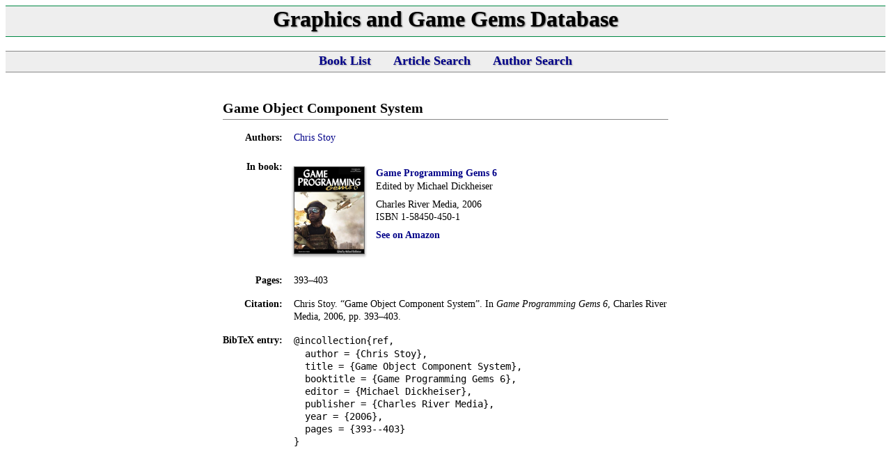

--- FILE ---
content_type: text/html; charset=UTF-8
request_url: http://gameenginegems.com/gemsdb/article.php?id=419
body_size: 3275
content:
<!DOCTYPE html PUBLIC "-//W3C//DTD XHTML 1.0 Strict//EN" "http://www.w3.org/TR/xhtml1/DTD/xhtml1-strict.dtd">

<html xmlns="http://www.w3.org/1999/xhtml" xml:lang="en" lang="en">

<head>
	<title>Graphics and Game Gems Database - Game Object Component System</title>
	<meta http-equiv="Content-Type" content="text/html; charset=utf-8" />
	<link rel="stylesheet" type="text/css" href="gems.css" />
</head>

<body style="margin: 8px; background-color: white;">

<h1 style="margin: 0px auto 20px auto;">Graphics and Game Gems Database</h1>

<div style="border-top: solid 1px #888; border-bottom: solid 1px #888; background-color: #EEE; margin-top: 20px; margin-bottom: 32px; padding-top: 3px; padding-bottom: 5px; font-size: 18px; font-weight: bold; line-height: normal; text-shadow: #AAA 1px 1px 2px;">
<table cellspacing="0" cellpadding="0" style="margin-left: auto; margin-right: auto;"><tr>
<td style="padding-right: 32px;"><a href="index.php">Book List</a></td>
<td style="padding-right: 32px;"><a href="artsearch.php">Article Search</a></td>
<td><a href="authsearch.php">Author Search</a></td>
</tr></table>
</div>
<table cellspacing="0" cellpadding="0" style="margin-left: auto; margin-right: auto;"><tr>
<td style="vertical-align: top; padding-top: 8px; width: 640px;">
<h2>Game Object Component System</h2>
<table cellspacing="0" cellpadding="0">
<tr><th class="art">Authors:</th><td class="art">
<div style="margin-bottom: 8px;"><a href="author.php?id=298">Chris Stoy</a></div>
</td></tr>
<tr><th class="art">In&nbsp;book:</th><td class="art">
<table cellspacing="0" cellpadding="0"><tr>
<td style="vertical-align: top; padding: 8px 8px 8px 0px;"><a href="book.php?id=8"><img src="image/gpg6.png" style="width: 100px; height: 124px; border: solid 1px #666; box-shadow: 0px 2px 3px 1px #BBB;" alt="Game Programming Gems 6" /></a></td>
<td style="vertical-align: top; padding: 8px;"><div style="font-weight: bold; font-size: 14px; line-height: 20px;"><a href="book.php?id=8">Game Programming Gems 6</a></div><div>Edited by Michael Dickheiser</div><div style="padding-top: 8px;">Charles River Media, 2006</div><div>ISBN 1-58450-450-1</div><div style="font-weight: bold; padding-top: 8px;"><a href="http://www.amazon.com/dp/1584504501/?tag=terathon-20">See on Amazon</a></div></td>
</tr></table>
</td></tr>
<tr><th class="art">Pages:</th><td class="art">
393&ndash;403</td></tr>
<tr><th class="art">Citation:</th><td class="art">
Chris Stoy. &ldquo;Game Object Component System&rdquo;. In <i>Game Programming Gems 6</i>, Charles River Media, 2006, pp. 393&ndash;403.</td></tr>
<tr><th class="art">BibTeX&nbsp;entry:</th><td class="art">
<code>@incollection{ref,<br /><div style="padding-left: 16px;">author = {Chris Stoy},</div><div style="padding-left: 16px;">title = {Game Object Component System},</div><div style="padding-left: 16px;">booktitle = {Game Programming Gems 6},</div><div style="padding-left: 16px;">editor = {Michael Dickheiser},</div><div style="padding-left: 16px;">publisher = {Charles River Media},</div><div style="padding-left: 16px;">year = {2006},</div><div style="padding-left: 16px;">pages = {393--403}</div>}</div></code></td></tr>
</table>
</td>
</tr></table></body>
</html>


--- FILE ---
content_type: text/css
request_url: http://gameenginegems.com/gemsdb/gems.css
body_size: 912
content:
body
{
	font-family: times new roman, times, serif;
	font-size: 14px;
	line-height: 18px;
	color: black;
}

a
{
	text-decoration: none;
	color: #008;
}

a:hover
{
	text-decoration: underline;
}

a:visited
{
	color: #408;
}

img
{
	border: 0px;
}

h1
{
	margin: 0px;
	padding-bottom: 6px;
	border-top: solid 1px #084;
	border-bottom: solid 1px #084;
	background-color: #EEE;
	font-size: 24pt;
	font-weight: bold;
	line-height: normal;
	text-align: center;
	text-shadow: #666 1px 1px 2px;
}

h2
{
	margin-top: 0px;
	padding-top: 0px;
	padding-bottom: 4px;
	font-size: 15pt;
	font-weight: bold;
	line-height: normal;
	text-align: left;
	border-bottom: solid 1px #888;
}

th.art
{
	font-weight: bold;
	text-align: right;
	vertical-align: top;
	padding-right: 16px;
	padding-bottom: 16px;
}

td.art
{
	vertical-align: top;
	padding-bottom: 16px;
}
